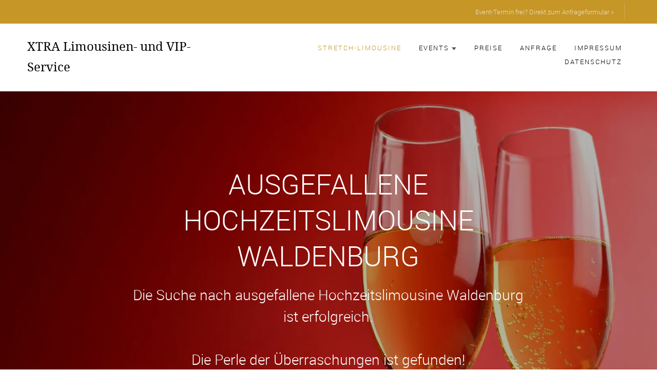

--- FILE ---
content_type: text/html; charset=UTF-8
request_url: https://www.xtra-limousine.de/ausgefallene-hochzeitslimousine-waldenburg.php
body_size: 33160
content:
<!DOCTYPE HTML>
<html>	<head>
	<meta charset="utf-8">
	<meta http-equiv="X-UA-Compatible" content="IE=edge">
	<title>ausgefallene Hochzeitslimousine Waldenburg | Stretchlimousine - die Perle der Überraschungen</title>
	<meta name="viewport" content="width=device-width, initial-scale=1">
	<meta name="description" content="ausgefallene Hochzeitslimousine Waldenburg gesucht? Das Highlight des Events ist eine luxuriöse Stretchlimousine für einen unvergesslichen Überraschungsmoment | Jetzt bei Xtra buchen" />
	<meta name="keywords" content="ausgefallene Hochzeitslimousine Waldenburg" /> 
	<script src="https://code.jquery.com/jquery-latest.js"></script>
	<link rel="stylesheet" href="../css/animate.css">
	<link rel="stylesheet" href="../css/icomoon.css">
	<link rel="stylesheet" href="../css/bootstrap.css">
	<link rel="stylesheet" href="../css/magnific-popup.css">
	<link rel="stylesheet" href="../css/owl.carousel.min.css">
	<link rel="stylesheet" href="../css/owl.theme.default.min.css">
	<link rel="stylesheet" href="../css/style.css">
	<script src="js/modernizr-2.6.2.min.js"></script>
	<script type="text/javascript" src="js/jssor.slider-21.1.5.mini.js"></script>
	<script type="text/javascript" src="js/jssor.slider.min.js"></script>
	<!-- FOR IE9 below -->
	<!--[if lt IE 9]>
	<script src="js/respond.min.js"></script>
	<![endif]-->
	<link rel="shortcut icon" href="favicon.ico" type="image/x-icon" />
	
	<script type="text/javascript">	 
	$(document).ready(function(){
		$("dt").click(function(){ 
			$(this).next("dd").slideToggle("slow");
		});
	});
	</script>
	
	<link rel="stylesheet" href="colorbox.css" />
	<script src="js/jquery.colorbox.js"></script>
	<script type="text/javascript">
		$(document).ready(function(){			
			$(".das").colorbox({iframe:true, width:"90%", height:"90%"});
			$(".agb").colorbox({iframe:true, width:"90%", height:"90%"});
		});
	</script>
	</head>
	<style>
	.elegant {
	text-shadow: 2px 2px 6px #222;
	}
	</style>
	<body>	
		<div id="up"></div>
		<div class="fh5co-loader"></div>
		<div id="page">
						<nav class="fh5co-nav" role="navigation">
				<div class="top">
					<div class="container">
						<div class="row">
							<div class="col-xs-12 text-right">
								<a class="num" href="limousinenservice-08066-zwickau-zwickauer-land-sachsen.php?page=kontakt">Event-Termin frei? Direkt zum Anfrageformular &raquo;</a>
							</div>
						</div>
					</div>
				</div>
				<div class="top-menu" id="navigation">
					<div class="container">
						<div class="row">
							<div class="col-xs-2" style="padding-left: 0px; padding-right: 0px;">
								<div id="fh5co-logo"><a href='limousinenservice-08066-zwickau-zwickauer-land-sachsen.php?page=stretch-limousine' title="Home">XTRA Limousinen- und VIP-Service</a></div>
							</div>
							<div class="col-xs-10 text-right menu-1">
								<ul>
									<li class="active"><a href='limousinenservice-08066-zwickau-zwickauer-land-sachsen.php?page=stretch-limousine'>Stretch-Limousine</a></li>
									<li class="has-dropdown">
										<a href="#" >Events<img class="naviArrow" src="images/pfeil.svg" alt="Stretchlimo" /></a>
										<ul class="dropdown">
											<li><a href='limousinenservice-08066-zwickau-zwickauer-land-sachsen.php?page=ausfahrt-mit-stretchlimousine' >Ausflüge</a></li>
											<li><a href='limousinenservice-08066-zwickau-zwickauer-land-sachsen.php?page=hochzeit-mit-stretchlimousine' >Hochzeit</a></li>
											<li><a href='limousinenservice-08066-zwickau-zwickauer-land-sachsen.php?page=hochzeitstag-mit-stretchlimousine' >Hochzeitstag</a></li>
											<li><a href='limousinenservice-08066-zwickau-zwickauer-land-sachsen.php?page=geburtstag-mit-stretchlimousine' >Geburtstag</a></li>
											<li><a href='limousinenservice-08066-zwickau-zwickauer-land-sachsen.php?page=junggesellenabschied-mit-stretchlimousine' >Junggesellenabschied</a></li>
											<li><a href='limousinenservice-08066-zwickau-zwickauer-land-sachsen.php?page=date-mit-stretchlimousine' >Dating</a></li>
											<li><a href='limousinenservice-08066-zwickau-zwickauer-land-sachsen.php?page=business-mit-stretchlimousine' >Business</a></li>
											<li><a href='limousinenservice-08066-zwickau-zwickauer-land-sachsen.php?page=transfer-mit-stretchlimousine' >Transfer</a></li>
											<li><a href='limousinenservice-08066-zwickau-zwickauer-land-sachsen.php?page=shuttle-mit-stretchlimousine' >Shuttle</a></li>
											<li><a href='limousinenservice-08066-zwickau-zwickauer-land-sachsen.php?page=special-mit-stretchlimousine' >Specials</a></li>
										</ul>
									</li>																															
									<li ><a href='limousinenservice-08066-zwickau-zwickauer-land-sachsen.php?page=preise-stretchlimousine'>Preise</a></li>
									<li ><a href='limousinenservice-08066-zwickau-zwickauer-land-sachsen.php?page=kontakt'>Anfrage</a></li>
									<li ><a href='limousinenservice-08066-zwickau-zwickauer-land-sachsen.php?page=imp'>Impressum</a></li>
									<li><a class="das" href='inc/datenschutz.php'>Datenschutz</a></li>
								</ul>							
							</div>
						</div>						
					</div>
				</div>
			</nav>
			<header id="fh5co-header" class="fh5co-cover" role="banner" style="background-image:url(images/stretchlimousine-als-perle-des-events.webp);" data-stellar-background-ratio="0.5">
				<div class="overlay"></div>
				<div class="container">
					<div class="row">
						<div class="col-md-8 col-md-offset-2 text-center">
							<div class="display-t">
								<div class="display-tc animate-box" data-animate-effect="fadeIn">
									<h1>ausgefallene Hochzeitslimousine Waldenburg</h1>
									<h2 style="font-size:28px;">Die Suche nach ausgefallene Hochzeitslimousine Waldenburg ist erfolgreich.<br><br>
									Die Perle der Überraschungen ist gefunden!</h2>
								</div>
							</div>
						</div>
					</div>
				</div>
			</header>
			
			<div id="fh5co-trainer">
				<div class="container">
					<div class="row animate-box">
						<div class="col-md-8 col-md-offset-2 text-center fh5co-heading">
							<h2>Die Perle für Ihr Event</h2>
							<p>
							Eintausend und einen Anlass gibt es im Leben, an denen man das Besondere sucht. 
							Eine Stretchlimousine erfüllt als originelle Krönung angemessen Ihre Suche nach ausgefallene Hochzeitslimousine Waldenburg.
							</p>
							<p>
							Beim Xtra Limousinen- und VIP-Service Zwickau sind Sie genau richtig. 
							Wir haben das ausgefallene Highligt für Ihren wundervollen Anlass, ein Lincoln Town Car - 8,60 Meter lang und schneeweiß.
							</p>
							<img class="imgDetail" src="images/lange-limousine.webp" alt="lange Limousine Zwickau ausgefallene Hochzeitslimousine Waldenburg" />
						</div>
					</div>
				</div>
			</div>
			
			<div id="fh5co-testimonial">
				<div class="container">
					<div class="row animate-box">
						<div class="col-md-8 col-md-offset-2 text-center fh5co-heading">
							<h2>Wenn Ihre Feierlichkeit<br /> festlich werden soll</h2>
							<p>
							Mit unserem Limousinenservice Zwickau lassen wir die extravaganten Kundenwünsche wahr werden, ganz gleich, 
							ob für Ihre Hochzeit oder den Geburtstag, ob für einen Junggesellinenabschied oder ein romantisches First-Class-Date, ob Jubiläum oder ausgefallene Hochzeitslimousine Waldenburg. 
							Mit unserem weißen Lincoln Town Car ziehen Sie die Blicke magisch an und der 
							Tag und Ihr besonderer Moment werden zu einem unvergesslichen Erlebnis.
							</p>
							<div class="abstand"></div>
							<img class="imgDetail" src="images/party-tour.webp" alt="Party-Tour mit Stretchlimosine Zwickau" />
						</div>
					</div>
				</div>
			</div>
			
			<div id="fh5co-trainer">
				<div class="container">
					<div class="row animate-box">
						<div class="col-md-8 col-md-offset-2 text-center fh5co-heading">
							<h2>Fernsehaufnahmen mit Lincoln Town Car</h2>
							<p>
							Die Stretchlimousine aus Zwickau wurde für die Sendung "4 Hochzeiten und eine Traumreise", die auf VOX ausgestrahlt wird, gebucht. 
							Schauen Sie sich hier unser Video zum Lincoln Town Car an.
							</p>
							<p>
							Der Limousinenservice Zwickau wird auch Ihrer Suche nach ausgefallene Hochzeitslimousine Waldenburg den passenden und unvergesslichen Rahmen verleihen. 
							</p>
							<video poster="images/fernsehaufnahmen.webp" width="90%" height="auto" controls> 
							<source src="video/video-stretche.mp4" type="video/mp4"> 
							Ihr Browser kann dieses Video nicht wiedergeben. 
							</video>														
						</div>
					</div>
				</div>
			</div>
			
			<div id="fh5co-testimonial">
				<div class="container">
					<div class="row animate-box">
						<div class="col-md-8 col-md-offset-2 text-center fh5co-heading">
							<h2>ausgefallene Hochzeitslimousine Waldenburg<br /> mit Überraschungs-Garantie</h2>
							<p>
							Sie suchen nach einer originellen Idee, der besten Freundin, dem Freund, dem Ehepartner, einem Familienmitglied oder einem Gesch&auml;ftsfreund eine besondere Aufmerksamkeit zukommen zu lassen?
							Oft hat die zu beschenkende Person schon alles und man wei&szlig; nicht, womit man diese noch &uuml;berraschen k&ouml;nnte.
							</p>
							<p style="color:#000;">
							<b>Ist für Ihr Event ein außergewöhnlicher Publikumsmagnet nicht DER VOLLTREFFER mit Langzeiterinnerungseffekt?</b>
							</p>
							<p>
							Die rollende First-Class-Suite bringt Sie pracht- und stilvoll an den Ort Ihrer W&uuml;nsche. Wir machen f&uuml;r Sie Location-Hopping oder bringen Sie zum Theater, in eine Romantik-Bar oder zur Trauung. Sie k&ouml;nnen gewiss sein, 
							dass bei Anreise mit der Lincoln Town Car Stretchlimousine an diesem besonderen Tag alle Blicke auf Ihnen ruhen werden. 
							</p>							
							<img class="imgDetail" src="images/geburtstag-mit-geburtstagslimousine.webp" alt="Geburtstag feiern in Stretchlimousine" />
							<p>							
							Leben Sie einen Tag wie die High Society! Unsere Lincoln Town Car Stretchlimousine versetzt Sie in die VIP-Welt! 
							</p>
							<p style="color:#000;">
							<b>Sie m&uuml;ssen keine Million&auml;re sein, um sich einen Tag lang wie Million&auml;re zu f&uuml;hlen!</b>
							</p>
							<p style="color:#000;">
							<b>Genie&szlig;en Sie es, ein VIP zu sein!</b>
							</p>							
						</div>
					</div>
				</div>
			</div>
			
			<div id="fh5co-trainer">
				<div class="container">
					<div class="row animate-box">
						<div class="col-md-8 col-md-offset-2 text-center fh5co-heading">
							<h2>Entspannen und die Fahrt genießen</h2>
							<p>
							Xtra ist seit vielen Jahren der freundliche Limousinenservice in Sachsen und Thüringen. Der Service ist erstklassig, 
							kompetent und zuverlässig. Der Chauffeur ist diskret, freundlich und aufmerksam. Die Stretchlimousine ist sauber und gepflegt 
							und die Bar stets gut gefüllt. So beschreiben Kunden den Limousinenservice von Xtra.
							</p>					
							<p>
							Wenn Sie eine Stretch-Limousine mieten möchten, ist der Xtra Limousinen- und VIP-Service Zwickau die erste Adresse.
							</p>
							<p>
							Sie sind überzeugt, dass diese Perle des Events genau das Richtige für Ihre Suche nach ausgefallene Hochzeitslimousine Waldenburg ist? Dann haben wir für Sie hier den <b>E-Mail-Blitzkontakt</b> vorbereitet:
							</p>
							<p style="text-align:center;margin-top:50px;">
							<a href="mailto:info@xtra-limousine.de?subject=Termin-Anfrage%20Stretchlimousine&amp;body=Termin-Anfrage%20Stretchlimousine%0D%0DAnrede:%0DName:%0DTelefon:%0D%0DEvent:%0DTag%20(Datum):%0DZeitdauer%20(in%20Stunden):%0DAnfahrtszeit%20(Uhrzeit):%0D%0DAnfahrtsadresse%20(Straße%20Nr.%20Ort):%0DTour%20(z.B.%20Leuchtturm%20in%20Musterstadt):%0DZieladresse%20(Straße%20Nr.%20Ort):%0D%0DHinweise%20(z.B.%20Blumen%20auf%20der%20Motorhaube):%0DGetränkewunsch%20(z.B.%20alkfrei.%20Sekt):" class="btn btn-primary">Blitz-Termin-Anfrage für die Perle des Events</a>
							</p>							
							<img class="imgDetail" style="margin-bottom: 0px;" src="images/stretche-hochzeit.webp" alt="Stretche Hochzeit Zwickau" />
						</div>
					</div>
				</div>
			</div>
			
			<div id="fh5co-testimonial">
				<div class="container">
					<div class="row animate-box">
						<div class="col-md-8 col-md-offset-2 text-center fh5co-heading">
							<h2>ausgefallene Hochzeitslimousine Waldenburg<br>
							Xtra Limousinenservice ist vor Ort</h2>
							<p>
							Xtra ist Ihr Limousinenservice in über 200 Orten in Sachsen und Thüringen. Vereinbaren Sie 
							mit uns Ihren Traum-Termin für eine unvergessliche Fahrt mit einer Lincoln Town Car Stretchlimousine.
							</p>
							<p>
							Wenn Sie den Limousinenservice Zwickau Ihren Freunden und Bekannten empfehlen möchten,
							finden Sie hier die Liste aller Orte, für die Sie unseren Lincoln Town Car buchen können:
							</p>
							<p></p>
							<a class="up" href='limousinenservice-08066-zwickau-zwickauer-land-sachsen.php?page=stretchlimo-vor-ort'><span style="font-size: 16px;">vor Ort</span></a>
							
							<p style="text-align: center;">
							Hier die 13 wichtigsten Orte, wo Sie unsere Stretchlimousine mieten können:
							</p>
								<ul style="padding-left: 0; list-style: none; color: #555555; font-size: 18px;">
									<li>Limousinenservice Zwickau</li>
									<li>Limousinenservice Plauen</li>
									<li>Limousinenservice Oelsnitz</li>
									<li>Limousinenservice Chemnitz</li>
									<li>Limousinenservice Annaberg-Buchholz</li>
									<li>Limousinenservice Stollberg</li>
									<li>Limousinenservice Schwarzenberg</li>
									<li>Limousinenservice Aue</li>
									<li>Limousinenservice Reichenbach</li>
									<li>Limousinenservice Zeulenroda</li>
									<li>Limousinenservice Greiz</li>
									<li>Limousinenservice Gera</li>
									<li>Limousinenservice Altenburg</li>							
								</ul>
							<p style="text-align: center;"> 
							und natürlich im gesamten, weiten <a class="up" href='limousinenservice-08066-zwickau-zwickauer-land-sachsen.php?page=stretchlimo-vor-ort'>Umland</a> dieser Städte.
							</p>					
						</div>
					</div>
				</div>
			</div>			

			<div id="fh5co-trainer">
				<div class="container">
					<div class="row animate-box">
						<div class="col-md-8 col-md-offset-2 text-center fh5co-heading">
							<h2>Experten-Tipp</h2>					
							<p>
							J&auml;hrlich feiern Ehepaare jeden Alters ihren sch&ouml;nsten Tag, den Hochzeitstag. 
							Das lange Suchen nach einem passenden Geschenk f&uuml;r den Partner k&ouml;nnte mit dem
							Limousinenservice Zwickau ein Ende finden. 
							</p>
							<p>
							Lassen Sie sich zu einem Theater- oder Musicalbesuch 
							oder zu einem sch&ouml;nen Dinner for two, dem Tag angemessen, mit einer Lincoln Town Car Stretchlimousine elegant chauffieren. 
							Oder machen Sie mit dem Limousinenservice Zwickau eine St&auml;dte-Rundfahrt in einer Metropole wie 
							Dresden vorbei an geschichtstr&auml;chtiger Kulisse.
							</p>
							<p style="text-align:center;">
							ausgefallene Hochzeitslimousine Waldenburg - als unvergessliche Überraschung Stretchlimousine buchen! 
							</p>
							<p style="text-align:center;margin-top:50px;">
							<a href="https://www.xtra-limousine.de/limousinenservice-08066-zwickau-zwickauer-land-sachsen.php?page=kontakt" class="btn btn-primary">Termin-Anfrage für die Perle des Events</a>
							</p>
							<img class="imgDetail" src="images/stretchlimo-mieten.webp" alt="Stretchlimo mieten" />
						</div>
					</div>
				</div>
			</div>			
			<style>
#rezBg {
	height: auto;
	width: 100%;
	margin: 0px auto;
}
#rezBox {
	width: 100%;
	max-width: 980px;
	height: auto;
	margin: 0px auto;
	text-align: center;
}
</style>
<div id="rezBg">
	<div id="rezBox">
	<img src="slider/img/banner.jpg" />
	</div>
</div>

                                                                 

<style>
#alphaBg {
	height: auto;
	width: 100%;
	margin: 0px auto;
}
#alphaBox {
	width: 100%;
	max-width: 980px;
	height: auto;
	margin: 0px auto;
	text-align: center;
}
</style>
	<div id="alphaBg">                                                                                                                                                               	<div id="alphaBox">                                                                   

    <script>

        jssor_sliderMeinung_starter = function (containerId) {

            var _CaptionTransitions = [];
            _CaptionTransitions["L"] = { $Duration: 900, x: 0.6, $Easing: { $Left: $JssorEasing$.$EaseInOutSine }, $Opacity: 2 };
            _CaptionTransitions["L1200"] = { $Duration:1200,x:-0.6,$Clip:13,$Easing:{$Left:$JssorEasing$.$EaseInQuart,$Clip:$JssorEasing$.$EaseOutQuad},$Opacity:2 };
			_CaptionTransitions["L600"] = { $Duration:600,x:-0.6,$Clip:13,$Easing:{$Left:$JssorEasing$.$EaseInQuart,$Clip:$JssorEasing$.$EaseOutQuad},$Opacity:2 };
			
            _CaptionTransitions["R"] = { $Duration: 900, x: -0.6, $Easing: { $Left: $JssorEasing$.$EaseInOutSine }, $Opacity: 2 };
            _CaptionTransitions["T"] = { $Duration: 900, y: 0.6, $Easing: { $Top: $JssorEasing$.$EaseInOutSine }, $Opacity: 2 };
            _CaptionTransitions["B"] = { $Duration: 900, y: -0.6, $Easing: { $Top: $JssorEasing$.$EaseInOutSine }, $Opacity: 2 };
            _CaptionTransitions["TR"] = { $Duration: 900, x: -0.6, y: 0.6, $Easing: { $Left: $JssorEasing$.$EaseInOutSine, $Top: $JssorEasing$.$EaseInOutSine }, $Opacity: 2 };

            _CaptionTransitions["L|IB"] = { $Duration: 1200, x: 0.6, $Easing: { $Left: $JssorEasing$.$EaseInOutBack }, $Opacity: 2 };
            _CaptionTransitions["R|IB"] = { $Duration: 1200, x: -0.6, $Easing: { $Left: $JssorEasing$.$EaseInOutBack }, $Opacity: 2 };
            _CaptionTransitions["T|IB"] = { $Duration: 1200, y: 0.6, $Easing: { $Top: $JssorEasing$.$EaseInOutBack }, $Opacity: 2 };
			_CaptionTransitions["B|IB"] = { $Duration:1200,y:-0.6,$Easing:{$Top:$JssorEasing$.$EaseInOutBack},$Opacity:2 };
			_CaptionTransitions["BR|IB"] = { $Duration: 1200,x: -0.6, y:-0.6, $Easing: { $Left:$JssorEasing$.$EaseInOutBack,$Top:$JssorEasing$.$EaseInOutBack},$Opacity:2};
            
            _CaptionTransitions["WV|B"] = { $Duration: 1200, x: -0.2, y: -0.6, $Easing: { $Left: $JssorEasing$.$EaseInWave, $Top: $JssorEasing$.$EaseLinear }, $Opacity: 2, $Round: { $Left: 1.5} };
            _CaptionTransitions["ATTACK|BR"] = { $Duration:1500,$Zoom:1,$FlyDirection:10,$Easing:{$Left:$JssorEasing$.$EaseOutWave,$Top:$JssorEasing$.$EaseInExpo},$ScaleHorizontal:0.1,$ScaleVertical:0.5,$Opacity:2,$During:{$Left:[0.3,0.7],$Top:[0,0.7]},$Round:{$Left:1.3} };

            _CaptionTransitions["CLIP|LR"] = { $Duration: 900, $Clip: 3, $Easing: { $Clip: $JssorEasing$.$EaseInOutCubic }, $Opacity: 2 };
            _CaptionTransitions["CLIP|TB"] = { $Duration: 900, $Clip: 12, $Easing: { $Clip: $JssorEasing$.$EaseInOutCubic }, $Opacity: 2 };
            _CaptionTransitions["CLIP|L"] = { $Duration: 1200, $Clip: 1, $Easing: { $Clip: $JssorEasing$.$EaseInOutCubic }, $Opacity: 2 };
            _CaptionTransitions["CLIP|R"] = { $Duration: 1200, $Clip: 2, $Easing: { $Clip: $JssorEasing$.$EaseInOutCubic }, $Opacity: 2 };

            _CaptionTransitions["MCLIP|R"] = { $Duration:900,$Clip:2,$Move:true,$Easing:{$Clip:$JssorEasing$.$EaseInOutCubic}};
			
			_CaptionTransitions["R|IE"] = { $Duration:600, x:-0.6, $Easing: { $Left:$JssorEasing$.$EaseInOutElastic }, $Opacity:2 };
            _CaptionTransitions["R|IB"] = { $Duration: 1200, x: -0.6, $Easing: { $Left: $JssorEasing$.$EaseInOutBack }, $Opacity: 2 };

            _CaptionTransitions["LISTV|R"] = { $Duration:1500,x:-0.8,$Clip:4,$Easing:$JssorEasing$.$EaseInOutCubic,$ScaleClip:0.9,$Opacity:2,$During:{$Left:[0.4,0.6],$Clip:[0,0.4],$Opacity:[0.4,0.6]}};
            _CaptionTransitions["LISTV|L"] = { $Duration:1500,x:0.8,$Clip:4,$Easing:$JssorEasing$.$EaseInOutCubic,$ScaleClip:0.8,$Opacity:2,$During:{$Left:[0.4,0.6],$Clip:[0,0.4],$Opacity:[0.4,0.6]}};

            _CaptionTransitions["ZML|TR"] = { $Duration:900,x:-0.6,y:0.6,$Zoom:11,$Easing:{$Left:$JssorEasing$.$EaseInCubic,$Top:$JssorEasing$.$EaseInCubic,$Zoom:$JssorEasing$.$EaseInCubic},$Opacity:2};
            _CaptionTransitions["ZML|BR"] = { $Duration:900,x:-0.6,y:-0.6,$Zoom:11,$Easing:{$Left:$JssorEasing$.$EaseInCubic,$Top:$JssorEasing$.$EaseInCubic,$Zoom:$JssorEasing$.$EaseInCubic},$Opacity:2}
			
            _CaptionTransitions["FADE"] = { $Duration: 900, $Opacity: 2 };
            _CaptionTransitions["FADE1800"] = { $Duration: 1800, $Opacity: 2 };
			
			_CaptionTransitions["RTT|360"] = { $Duration:900,$Rotate:1,$Easing:{$Opacity:$JssorEasing$.$EaseLinear,$Rotate:$JssorEasing$.$EaseInQuad},$Opacity:2 };
			
			_CaptionTransitions["SPACESHIP|RT"] = { $Duration:1200,x:-1,y:0.1,$Zoom:3,$Rotate:0.1,$Easing:{$Left:$JssorEasing$.$EaseInQuint,$Top:$JssorEasing$.$EaseInWave,$Opacity:$JssorEasing$.$EaseInQuint},$Opacity:2};			

			_CaptionTransitions["BOUNCE|T"] = { $Duration:1200,y:0.6,$Easing:{$Top:$JssorEasing$.$EaseInBounce},$Opacity:2 };			

			_CaptionTransitions["B|IE"] = { $Duration:1200,y:-0.9,$Easing:{$Top:$JssorEasing$.$EaseInOutElastic},$Opacity:2 };			
			_CaptionTransitions["T|IE"] = { $Duration:1200,y:0.6,$Easing:{$Top:$JssorEasing$.$EaseInOutElastic},$Opacity:2 };	
			
			_CaptionTransitions["MCLIP|B"] = { $Duration:900,$Clip:8,$Move:true,$Easing:$JssorEasing$.$EaseInBounce };

			_CaptionTransitions["ZM*WV*J1|BR"] = { $Duration:1200,x:-0.6,y:-0.6,$Zoom:11,$Easing:{$Left:$JssorEasing$.$EaseInJump,$Top:$JssorEasing$.$EaseInWave,$Zoom:$JssorEasing$.$EaseInCubic},$Opacity:2,$During:{$Left:[0,0.5]},$Round:{$Left:0.5,$Top:0.3} };	
						
			
            var optionsAlpha = {
                $AutoPlay: true,                                    
                $DragOrientation: 3, 
                $PauseOnHover: 1,   //1			

                $CaptionSliderOptions: {                            
                    $Class: $JssorCaptionSlider$,                   
                    $CaptionTransitions: _CaptionTransitions,       
                    $PlayInMode: 1,                                
                    $PlayOutMode: 3                                
                }
            };

            var jssor_sliderMeinung = new $JssorSlider$("sliderMeinung_container", optionsAlpha);

            function ScalesliderMeinung() {

                var paddingWidth = 0;

                var minReserveWidth = 200;

                var parentElement = jssor_sliderMeinung.$Elmt.parentNode;

                var parentWidth = parentElement.clientWidth;

                if (parentWidth) {

                    var availableWidth = parentWidth - paddingWidth;

                    var sliderWidth = availableWidth * 1.0;

                    sliderWidth = Math.min(sliderWidth, 980);

                    sliderWidth = Math.max(sliderWidth, 400);

                    if (availableWidth - sliderWidth < minReserveWidth) {

                        sliderWidth = availableWidth;

                        sliderWidth = Math.max(sliderWidth, 200);
                    }

                    jssor_sliderMeinung.$SetScaleWidth(sliderWidth);
                }
                else
                    $JssorUtils$.$Delay(ScalesliderMeinung, 30);
            }

            ScalesliderMeinung();
            $JssorUtils$.$AddEvent(window, "load", ScalesliderMeinung);


            if (!navigator.userAgent.match(/(iPhone|iPod|iPad|BlackBerry|IEMobile)/)) {
                $JssorUtils$.$OnWindowResize(window, ScalesliderMeinung);
            }

            //if (navigator.userAgent.match(/(iPhone|iPod|iPad)/)) {
            //    $JssorUtils$.$AddEvent(window, "orientationchange", ScalesliderMeinung);
            //}
        };
    </script>
	
        <div id="sliderMeinung_container" style="position: relative; margin: 0 auto; left: 0px; width: 980px;
            height: 250px; overflow: hidden;			
						">
            <div u="slides" style="cursor: move; position: absolute; left: 0px; top: 0px; width: 980px; height: 250px;
                overflow: hidden;">
											
								<div>              
										<div u="caption" t="" d="0"
										style="
										position: absolute; 
										left: 0px;
										top: 0px;
										width: 980px;
										height: 250px;
										text-align: center;
										">
										<img src="slider/say/boermann.jpg" />
										</div>							
								</div>
								<div>              
										<div u="caption" t="" d="0"
										style="
										position: absolute; 
										left: 0px;
										top: 0px;
										width: 980px;
										height: 250px;
										text-align: center;
										">
										<img src="slider/say/uhlmann.jpg" />
										</div>							
								</div>
								<div>              
										<div u="caption" t="" d="0"
										style="
										position: absolute; 
										left: 0px;
										top: 0px;
										width: 980px;
										height: 250px;
										text-align: center;
										">
										<img src="slider/say/michel.jpg" />
										</div>							
								</div>
								<div>              
										<div u="caption" t="" d="0"
										style="
										position: absolute; 
										left: 0px;
										top: 0px;
										width: 980px;
										height: 250px;
										text-align: center;
										">
										<img src="slider/say/andrea.jpg" />
										</div>							
								</div>				
								<div>              
										<div u="caption" t="" d="0"
										style="
										position: absolute; 
										left: 0px;
										top: 0px;
										width: 980px;
										height: 250px;
										text-align: center;
										">
										<img src="slider/say/joerg.jpg" />
										</div>							
								</div>				
								<div>              
										<div u="caption" t="" d="0"
										style="
										position: absolute; 
										left: 0px;
										top: 0px;
										width: 980px;
										height: 250px;
										text-align: center;
										">
										<img src="slider/say/mom.jpg" />
										</div>							
								</div>					
								<div>              
										<div u="caption" t="" d="0"
										style="
										position: absolute; 
										left: 0px;
										top: 0px;
										width: 980px;
										height: 250px;
										text-align: center;
										">
										<img src="slider/say/beck.jpg" />
										</div>							
								</div>	
								<div>              
										<div u="caption" t="" d="0"
										style="
										position: absolute; 
										left: 0px;
										top: 0px;
										width: 980px;
										height: 250px;
										text-align: center;
										">
										<img src="slider/say/tarek.jpg" />
										</div>							
								</div>		
								<div>              
										<div u="caption" t="" d="0"
										style="
										position: absolute; 
										left: 0px;
										top: 0px;
										width: 980px;
										height: 250px;
										text-align: center;
										">
										<img src="slider/say/zehnder.jpg" />
										</div>							
								</div>	
								<div>              
										<div u="caption" t="" d="0"
										style="
										position: absolute; 
										left: 0px;
										top: 0px;
										width: 980px;
										height: 250px;
										text-align: center;
										">
										<img src="slider/say/foertsch.jpg" />
										</div>							
								</div>		
								<div>              
										<div u="caption" t="" d="0"
										style="
										position: absolute; 
										left: 0px;
										top: 0px;
										width: 980px;
										height: 250px;
										text-align: center;
										">
										<img src="slider/say/kreissel.jpg" />
										</div>							
								</div>	
								<div>              
										<div u="caption" t="" d="0"
										style="
										position: absolute; 
										left: 0px;
										top: 0px;
										width: 980px;
										height: 250px;
										text-align: center;
										">
										<img src="slider/say/dahlmann.jpg" />
										</div>							
								</div>		
								<div>              
										<div u="caption" t="" d="0"
										style="
										position: absolute; 
										left: 0px;
										top: 0px;
										width: 980px;
										height: 250px;
										text-align: center;
										">
										<img src="slider/say/horn.jpg" />
										</div>							
								</div>	
								<div>              
										<div u="caption" t="" d="0"
										style="
										position: absolute; 
										left: 0px;
										top: 0px;
										width: 980px;
										height: 250px;
										text-align: center;
										">
										<img src="slider/say/reichelt.jpg" />
										</div>							
								</div>	
								<div>              
										<div u="caption" t="" d="0"
										style="
										position: absolute; 
										left: 0px;
										top: 0px;
										width: 980px;
										height: 250px;
										text-align: center;
										">
										<img src="slider/say/stephan.jpg" />
										</div>							
								</div>	
								<div>              
										<div u="caption" t="" d="0"
										style="
										position: absolute; 
										left: 0px;
										top: 0px;
										width: 980px;
										height: 250px;
										text-align: center;
										">
										<img src="slider/say/arnold.jpg" />
										</div>							
								</div>					
            </div>	
        </div>			
	</div> 


            <script>
                jssor_sliderMeinung_starter('sliderMeinung_container');
            </script>
			<footer id="fh5co-footer" class="fh5co-bg" style="background-image: url(images/img_bg_1.jpg);" role="contentinfo">
				<div class="overlay"></div>
				<div class="container">
					<div class="row row-pb-md">
						<div class="col-md-4 fh5co-widget fh5co-footer-links">
							<h3>Kontakt</h3>
							<p>
							XTRA Limousinen- und VIP-Service							</p>
							<p>
							Inh. Markus Horbach							</p>
							<p>
							<a href="tel:+491735627262">Mobil 0173 - 56 27 262</a>
							</p>
							<p>
							<a href="mailto:info@xtra-limousine.de">info@xtra-limousine.de</a>
							</p>							
							<h4>Limousinenservice in Sachsen und Th&uuml;ringen</h4>				
						</div>

						<div class="col-md-8">
							<h3>Events</h3>
							<div class="col-md-4 col-sm-4 col-xs-6">
								<ul class="fh5co-footer-links">
									<li><a href='limousinenservice-08066-zwickau-zwickauer-land-sachsen.php?page=ausfahrt-mit-stretchlimousine'>Ausflüge</a></li>
									<li><a href='limousinenservice-08066-zwickau-zwickauer-land-sachsen.php?page=hochzeit-mit-stretchlimousine'>Hochzeit</a></li>
									<li><a href='limousinenservice-08066-zwickau-zwickauer-land-sachsen.php?page=hochzeitstag-mit-stretchlimousine'>Hochzeitstag</a></li>
								</ul>
							</div>
							
							<div class="col-md-4 col-sm-4 col-xs-6">
								<ul class="fh5co-footer-links">
									<li><a href='limousinenservice-08066-zwickau-zwickauer-land-sachsen.php?page=geburtstag-mit-stretchlimousine'>Geburtstag</a></li>																	
									<li><a href='limousinenservice-08066-zwickau-zwickauer-land-sachsen.php?page=junggesellenabschied-mit-stretchlimousine'>Junggesellenabschied</a></li>
									<li><a href='limousinenservice-08066-zwickau-zwickauer-land-sachsen.php?page=date-mit-stretchlimousine'>Dating</a></li>
								</ul>
							</div>

							<div class="col-md-4 col-sm-4 col-xs-6">
								<ul class="fh5co-footer-links">
									<li><a href='limousinenservice-08066-zwickau-zwickauer-land-sachsen.php?page=business-mit-stretchlimousine'>Business</a></li>								
									<li><a href='limousinenservice-08066-zwickau-zwickauer-land-sachsen.php?page=transfer-mit-stretchlimousine'>Transfer</a></li>
									<li><a href='limousinenservice-08066-zwickau-zwickauer-land-sachsen.php?page=shuttle-mit-stretchlimousine'>Shuttle</a></li>
									<li><a href='limousinenservice-08066-zwickau-zwickauer-land-sachsen.php?page=special-mit-stretchlimousine'>Specials</a></li>
								</ul>
							</div>
						</div>
					</div>

					<div class="row copyright">
						<div class="col-md-12 text-center">
							<p>
								<small class="block">&copy; 2026 Xtra Limousinen- und VIP-Service</small> 
								<small class="block">Designed by <a href="http://www.foliafox.de" target="_blank">FOLIAFOX</a></small>
							</p>		
						</div>
					</div>

				</div>
			</footer>		</div>
				<div class="gototop js-top">
			<a href="#up" class=""><i class="icon-arrow-up"></i></a>
		</div>

		<script src="js/jquery.easing.1.3.js"></script>
		<script src="js/bootstrap.min.js"></script>
		<script src="js/jquery.waypoints.min.js"></script>
		<script src="js/jquery.stellar.min.js"></script>
		<script src="js/owl.carousel.min.js"></script>
		<script src="js/jquery.countTo.js"></script>
		<script src="js/jquery.magnific-popup.min.js"></script>
		<script src="js/magnific-popup-options.js"></script>
		<script src="js/main.js"></script>
		<script src="js/smoothscroll.js"></script>
	</body>
</html>